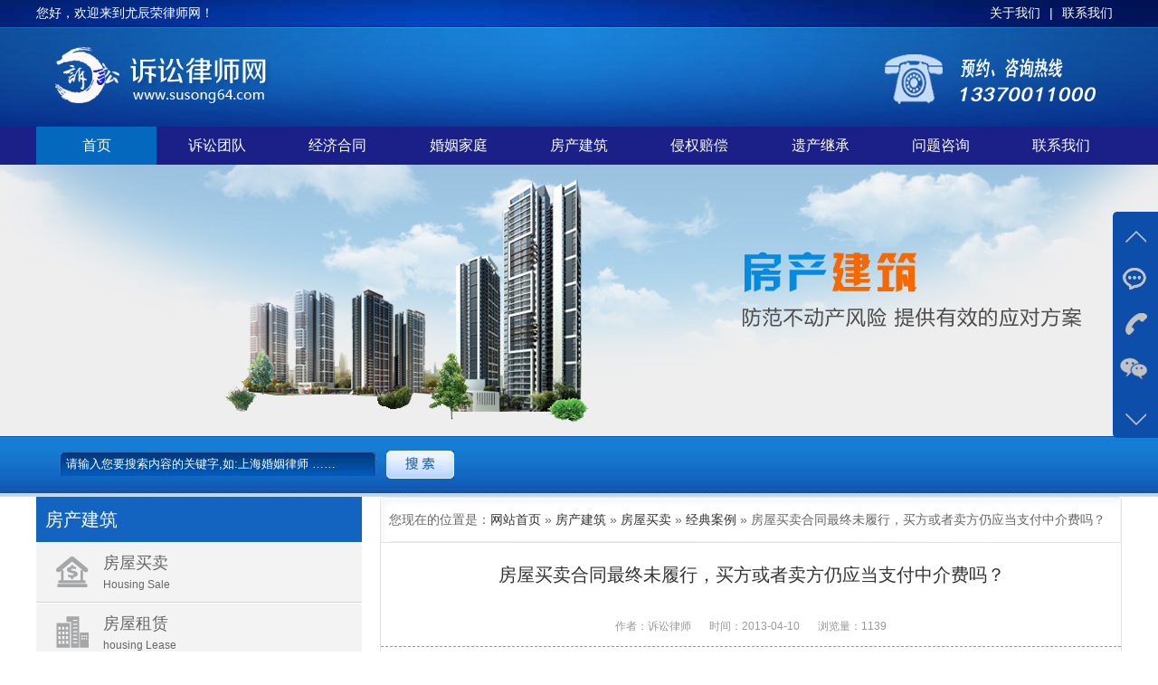

--- FILE ---
content_type: text/html; charset=UTF-8
request_url: http://www.susong64.com/fcjz/fwmm/fwjdal/576.html
body_size: 6912
content:
<!DOCTYPE html>
<html>
<head>
<meta http-equiv="content-type" content="text/html; charset=UTF-8">
<meta name="viewport" content="width=device-width, initial-scale=1.0, maximum-scale=1.0, minimum-scale=1.0, user-scalable=0">
<meta name="location" content="province=上海;city=上海">
<title>房屋买卖合同最终未履行，买方或者卖方仍应当支付中介费吗？-尤辰荣团队</title>
<meta name="keywords" content="房屋买卖合同未履行,支付中介费" />
<meta name="description" content="支付中介费的标准或依据" />
<meta http-equiv="X-UA-Compatible" content="IE=edge">
<link rel="shortcut icon" href="http://www.susong64.com/wp-content/themes/susong/img/favicon.ico" type="image/x-icon" />
<link rel='stylesheet' href='http://www.susong64.com/wp-content/themes/susong/style.css' type='text/css' />
<script type='text/javascript' src='http://www.susong64.com/wp-content/themes/susong/js/jquery.min.js'></script>
</head>
<body>
<script>
(function(){
    var bp = document.createElement('script');
    var curProtocol = window.location.protocol.split(':')[0];
    if (curProtocol === 'https') {
        bp.src = 'https://zz.bdstatic.com/linksubmit/push.js';        
    }
    else {
        bp.src = 'http://push.zhanzhang.baidu.com/push.js';
    }
    var s = document.getElementsByTagName("script")[0];
    s.parentNode.insertBefore(bp, s);
})();
</script>
	<section class="header" id="go-to-top">
		<div class="top">
			<div class="width">
				<div class="welcome fl">您好，欢迎来到尤辰荣律师网！</div>
				<div class="righttop fr"><a href="/tdjs">关于我们</a>|<a href="/contact">联系我们</a></div>
			</div>
		</div>
		<div class="logobar">
			<div class="width">
				<a href="http://www.susong64.com"><img class="logo fl rel" src="http://www.susong64.com/wp-content/themes/susong/img/logo.png" alt="" /></a>
				<img class="tel fr rel" src="http://www.susong64.com/wp-content/themes/susong/img/tel.png" alt="上海离婚律师联系电话" />
			</div>
		</div>
	</section>
	<nav>
		<div class="width">
			<ul id="menu-zhudaohang" class="menu"><li id="menu-item-2329" class="menu-item menu-item-type-custom menu-item-object-custom menu-item-home menu-item-2329"><a href="http://www.susong64.com/">首页</a></li>
<li id="menu-item-2452" class="menu-item menu-item-type-custom menu-item-object-custom menu-item-has-children menu-item-2452"><a href="/lsjs">诉讼团队</a>
<ul class="sub-menu">
	<li id="menu-item-2477" class="menu-item menu-item-type-post_type menu-item-object-page menu-item-2477"><a href="http://www.susong64.com/tdjs">团队介绍</a></li>
	<li id="menu-item-2482" class="menu-item menu-item-type-custom menu-item-object-custom menu-item-2482"><a href="/lsjs/18.html">首席律师</a></li>
	<li id="menu-item-2350" class="menu-item menu-item-type-taxonomy menu-item-object-category menu-item-2350"><a href="http://www.susong64.com/lsjs">律师介绍</a></li>
</ul>
</li>
<li id="menu-item-2430" class="menu-item menu-item-type-taxonomy menu-item-object-category menu-item-has-children menu-item-2430"><a href="http://www.susong64.com/jjht">经济合同</a>
<ul class="sub-menu">
	<li id="menu-item-2366" class="menu-item menu-item-type-taxonomy menu-item-object-category menu-item-2366"><a href="http://www.susong64.com/jjht/mmht">买卖合同</a></li>
	<li id="menu-item-2369" class="menu-item menu-item-type-taxonomy menu-item-object-category menu-item-2369"><a href="http://www.susong64.com/jjht/clht">承揽合同</a></li>
	<li id="menu-item-2368" class="menu-item menu-item-type-taxonomy menu-item-object-category menu-item-2368"><a href="http://www.susong64.com/jjht/wtht">委托合同</a></li>
	<li id="menu-item-2370" class="menu-item menu-item-type-taxonomy menu-item-object-category menu-item-2370"><a href="http://www.susong64.com/jjht/fwht">服务合同</a></li>
	<li id="menu-item-2431" class="menu-item menu-item-type-taxonomy menu-item-object-category menu-item-2431"><a href="http://www.susong64.com/jjht/ysht">运输合同</a></li>
	<li id="menu-item-2367" class="menu-item menu-item-type-taxonomy menu-item-object-category menu-item-2367"><a href="http://www.susong64.com/jjht/qtht">其他合同</a></li>
</ul>
</li>
<li id="menu-item-2342" class="menu-item menu-item-type-taxonomy menu-item-object-category menu-item-has-children menu-item-2342"><a href="http://www.susong64.com/hyjt">婚姻家庭</a>
<ul class="sub-menu">
	<li id="menu-item-2429" class="menu-item menu-item-type-taxonomy menu-item-object-category menu-item-2429"><a href="http://www.susong64.com/hyjt/lhjf">离婚纠纷</a></li>
	<li id="menu-item-2347" class="menu-item menu-item-type-taxonomy menu-item-object-category menu-item-2347"><a href="http://www.susong64.com/hyjt/fysy">抚养赡养</a></li>
	<li id="menu-item-2454" class="menu-item menu-item-type-taxonomy menu-item-object-category menu-item-2454"><a href="http://www.susong64.com/hyjt/yichanjicheng">遗产继承</a></li>
	<li id="menu-item-2428" class="menu-item menu-item-type-taxonomy menu-item-object-category menu-item-2428"><a href="http://www.susong64.com/hyjt/jhtw">监护探望</a></li>
	<li id="menu-item-2343" class="menu-item menu-item-type-taxonomy menu-item-object-category menu-item-2343"><a href="http://www.susong64.com/hyjt/fjxc">分家析产</a></li>
	<li id="menu-item-2345" class="menu-item menu-item-type-taxonomy menu-item-object-category menu-item-2345"><a href="http://www.susong64.com/hyjt/hyxg">婚姻相关</a></li>
</ul>
</li>
<li id="menu-item-2351" class="menu-item menu-item-type-taxonomy menu-item-object-category current-post-ancestor menu-item-has-children menu-item-2351"><a href="http://www.susong64.com/fcjz">房产建筑</a>
<ul class="sub-menu">
	<li id="menu-item-2354" class="menu-item menu-item-type-taxonomy menu-item-object-category current-post-ancestor menu-item-2354"><a href="http://www.susong64.com/fcjz/fwmm">房屋买卖</a></li>
	<li id="menu-item-2355" class="menu-item menu-item-type-taxonomy menu-item-object-category menu-item-2355"><a href="http://www.susong64.com/fcjz/fwzl">房屋租赁</a></li>
	<li id="menu-item-2427" class="menu-item menu-item-type-taxonomy menu-item-object-category menu-item-2427"><a href="http://www.susong64.com/fcjz/xlgx">相邻关系</a></li>
	<li id="menu-item-2352" class="menu-item menu-item-type-taxonomy menu-item-object-category menu-item-2352"><a href="http://www.susong64.com/fcjz/jzgc">建筑工程</a></li>
	<li id="menu-item-2426" class="menu-item menu-item-type-taxonomy menu-item-object-category menu-item-2426"><a href="http://www.susong64.com/fcjz/wygl">物业管理</a></li>
	<li id="menu-item-2353" class="menu-item menu-item-type-taxonomy menu-item-object-category menu-item-2353"><a href="http://www.susong64.com/fcjz/fdcxg">房地产相关</a></li>
</ul>
</li>
<li id="menu-item-2330" class="menu-item menu-item-type-taxonomy menu-item-object-category menu-item-has-children menu-item-2330"><a href="http://www.susong64.com/qqpc">侵权赔偿</a>
<ul class="sub-menu">
	<li id="menu-item-2331" class="menu-item menu-item-type-taxonomy menu-item-object-category menu-item-2331"><a href="http://www.susong64.com/qqpc/jtsg">交通事故</a></li>
	<li id="menu-item-2335" class="menu-item menu-item-type-taxonomy menu-item-object-category menu-item-2335"><a href="http://www.susong64.com/qqpc/ylsh">医疗损害</a></li>
	<li id="menu-item-2336" class="menu-item menu-item-type-taxonomy menu-item-object-category menu-item-2336"><a href="http://www.susong64.com/qqpc/xssh">学生伤害</a></li>
	<li id="menu-item-2334" class="menu-item menu-item-type-taxonomy menu-item-object-category menu-item-2334"><a href="http://www.susong64.com/qqpc/lwzsh">劳务者损害</a></li>
	<li id="menu-item-2333" class="menu-item menu-item-type-taxonomy menu-item-object-category menu-item-2333"><a href="http://www.susong64.com/qqpc/qtqq">其他侵权</a></li>
</ul>
</li>
<li id="menu-item-2455" class="menu-item menu-item-type-custom menu-item-object-custom menu-item-has-children menu-item-2455"><a href="/hyjt/yichanjicheng">遗产继承</a>
<ul class="sub-menu">
	<li id="menu-item-2458" class="menu-item menu-item-type-custom menu-item-object-custom menu-item-2458"><a href="/hyjt/yichanjicheng/ycjdal">经典案例</a></li>
	<li id="menu-item-2457" class="menu-item menu-item-type-custom menu-item-object-custom menu-item-2457"><a href="/hyjt/yichanjicheng/ycflpx">法律评析</a></li>
	<li id="menu-item-2456" class="menu-item menu-item-type-custom menu-item-object-custom menu-item-2456"><a href="/hyjt/yichanjicheng/ycflfg">法律法规</a></li>
</ul>
</li>
<li id="menu-item-2459" class="menu-item menu-item-type-custom menu-item-object-custom menu-item-2459"><a href="http://www.02164.net/ask">问题咨询</a></li>
<li id="menu-item-2461" class="menu-item menu-item-type-custom menu-item-object-custom menu-item-has-children menu-item-2461"><a href="/contact">联系我们</a>
<ul class="sub-menu">
	<li id="menu-item-2360" class="menu-item menu-item-type-taxonomy menu-item-object-category menu-item-2360"><a href="http://www.susong64.com/service">服务范围</a></li>
	<li id="menu-item-2478" class="menu-item menu-item-type-post_type menu-item-object-page menu-item-2478"><a href="http://www.susong64.com/weituoliucheng">委托流程</a></li>
	<li id="menu-item-2479" class="menu-item menu-item-type-post_type menu-item-object-page menu-item-2479"><a href="http://www.susong64.com/shoufeibiaozhun">收费标准</a></li>
	<li id="menu-item-2480" class="menu-item menu-item-type-post_type menu-item-object-page menu-item-2480"><a href="http://www.susong64.com/contact">联系我们</a></li>
</ul>
</li>
</ul>			<div class="clear">
		</div>
	</nav>
	

					<section class="catbanner catfangchanbanner"></section>
					
	<section class="search">
		<div class="width">
			<form action="#" name="search">
				<div border="0" align="center" cellpadding="0" cellspacing="0" class="tab_search">
					<div>
						<input type="text" name="s" title="Search" class="searchinput" id="searchinput" onkeydown="if (event.keyCode==13) {}"
							onblur="if(this.value=='')value='输入关键词';" onfocus="if(this.value=='输入关键词')value='';" value="请输入您要搜索内容的关键字,如:上海婚姻律师 ……" size="10"/>
					</div>
					<div>
						<input type="image" class="searchaction" onclick="if(document.forms['search'].searchinput.value=='- Search Products -')document.forms['search'].searchinput.value='';" alt="Search" src="http://www.susong64.com/wp-content/themes/susong/img/sousuo_anniu.jpg" alt="搜索按钮" border="0" hspace="2" />
					</div>
				</div>
			</form>
		</div>
	</section>	<section class="container">
		<div class="width">
					<aside>
			
								<div class="widget catlist catfangchan">
					<div class="widgettitle"><h3>房产建筑</h3></div>
					<ul>
						<li><a href="/fcjz/fwmm">
							<i></i>
							<h4>房屋买卖</h4>
							<p>Housing Sale</p>
							<em></em>
						</a></li>
						<li><a href="/fcjz/fwzl">
							<i></i>
							<h4>房屋租赁</h4>
							<p>housing Lease</p>
							<em></em>
						</a></li>
						<li><a href="/fcjz/xlgx">
							<i></i>
							<h4>相邻关系</h4>
							<p>Adjacent Relation</p>
							<em></em>
						</a></li>
						<li><a href="/fcjz/jzfc">
							<i></i>
							<h4>建筑工程</h4>
							<p>Construction Engineering</p>
							<em></em>
						</a></li>
						<li><a href="/fcjz/wygl">
							<i></i>
							<h4>物业管理</h4>
							<p>Property Management</p>
							<em></em>
						</a></li>
						<li><a href="/fcjz/fdcxg">
							<i></i>
							<h4>房地产相关</h4>
							<p>Real Estate</p>
							<em></em>
						</a></li>
					</ul>
				</div>
								<a href="/contact" title=""> <img class="asidephonepic" src="http://www.susong64.com/wp-content/themes/susong/img/asidephone.gif" alt=""></a>
			<!--<div class="widget asideask">
				<div class="widgettitle"><h3>留言咨询</h3></div>
				[contact-form-7 id="2383e57" title="contact"]	
			</div>-->		
			<div class="widget asidechengxu">
				<div class="widgettitle"><h3>诉讼程序</h3><span><a href="">更多>></a></span></div>
				<ul>
													<li><a href="http://www.susong64.com/susongchengxu/2292.html">如何甄别执行分配方案异议与执行行为异议</a></li>
									<li><a href="http://www.susong64.com/susongchengxu/2254.html">民事执行中错误司法拘留的国家赔偿责任</a></li>
									<li><a href="http://www.susong64.com/susongchengxu/2244.html">法院财产保全措施 案外人可提交异议</a></li>
									<li><a href="http://www.susong64.com/susongchengxu/2239.html">丈夫躲债无处找，妻子工资可偿债</a></li>
									<li><a href="http://www.susong64.com/susongchengxu/2227.html">怎样正确执行迟延期间的债务利息</a></li>
									<li><a href="http://www.susong64.com/susongchengxu/2224.html">执行款不足清偿全部债务之分配方法</a></li>
									<li><a href="http://www.susong64.com/susongchengxu/2206.html">可否对执行已保全的到期债权提出异议</a></li>
									<li><a href="http://www.susong64.com/susongchengxu/2172.html">这起案件的执行异议理由是否成立</a></li>
												</ul>
			</div>
		</aside>
			<div class="main">
							<div class="breadcrumbs" xmlns:v="http://rdf.data-vocabulary.org/#">您现在的位置是：<a href="http://www.susong64.com/" rel="v:url" property="v:title">网站首页</a> &raquo; <a href="http://www.susong64.com/fcjz">房产建筑</a></span> &raquo; <a href="http://www.susong64.com/fcjz/fwmm">房屋买卖</a></span> &raquo; <a href="http://www.susong64.com/fcjz/fwmm/fwjdal">经典案例</a></span> &raquo; <span class="current">房屋买卖合同最终未履行，买方或者卖方仍应当支付中介费吗？</span></div><!-- .breadcrumbs -->				<div class="singlecon">
					<div class="titlebox">
						<h1>房屋买卖合同最终未履行，买方或者卖方仍应当支付中介费吗？</h1>
												<div><span>作者：诉讼律师</span><span>时间：2013-04-10</span><span>浏览量：1139</span></div>
					</div>
					<div class="singlecontent">
						<div>
	案例介绍：<br />
	&nbsp;</div>
<div>
	&nbsp; &nbsp; 2012年1月龚某至某房地产中介公司将其所有一套房屋挂牌出售。2012年2月，经中介公司介绍，龚某与洪某谈妥了房屋买卖的相关事宜，当日龚某、洪某与中介公司签订了《居间合同》，约定房屋交易的事项，房屋总价人民币300万元，并明确双方于2012年2月底前签订《房地产买卖合同》，在签订买卖合同后，洪某与龚某各向中介公司支付中介费人民币3万。2012年2月28日，龚某与洪某签订《房地产买卖合同》，除一般约定外，双方还约定如洪某未通过有关部门审批而不能购房的，《房地产买卖合同》解除，双方不承担责任。<br />
	&nbsp;</div>
<div>
	&nbsp; &nbsp; 后由于洪某不具备国家政策规定的购房条件，无法购买龚某的房屋，双方解除了签订的《房地产买卖合同》。但中介公司仍要求龚某与洪某给付中介费，龚某与洪某均不愿给付。2012年4月15日，中介公司将龚某与洪某告上法庭，要求龚某与洪某各给付中介费3万元。龚某与洪某则认为，《房地产买卖合同》根据约定解除，双方都没有过错，合同未实际履行，不应当给付中介费。</div>
<div>
	&nbsp;</div>
<div>
	律师分析：<br />
	&nbsp;</div>
<div>
	&nbsp; &nbsp; 《合同法》第424条规定：居间合同是居间人向委托人报告订立合同的机会或者提供订立合同的媒介服务，委托人支付报酬的合同。第426条规定：居间人促成合同成立的，委托人应当按照约定支付报酬。对居间人的报酬没有约定或者约定不明确，依照本法第六十一条的规定仍不能确定的，根据居间人的劳务合理确定。<br />
	&nbsp;</div>
<div>
	&nbsp; &nbsp; 本案中，中介公司促成了龚某与洪某签订《房地产买卖合同》，尽管《房地产买卖合同》最终由于约定的原因没有履行，但只要中介公司在《房地产买卖合同》签订上没有过错，龚某与洪某双方即应当根据《居间合同》向中介公司支付报酬。对方房屋买卖事项，龚某与洪某作为买卖双方，应当负有了解、审查的义务，对于未通过政府部门的审查实际是龚某与洪某未尽到谨慎注意的义务，对此产生的后果应当由其自行承担。</div>
<div>
	&nbsp;</div>
<div>
	审判结果：<br />
	&nbsp;</div>
<div>
	&nbsp; &nbsp; &nbsp;法院认为，龚某与洪某不支付中介费的理由缺乏依据，遂判令双方分别给付中介公司中介费人民币3万元。</div>
<div>
	&nbsp;</div>
						<p>本文由<a href="http://www.susong64.com/" target="_blank">上海离婚律师</a>尤辰荣发布,原文地址:http://www.susong64.com/fcjz/fwmm/fwjdal/576.html,欢迎分享.</p>
					</div>
					<div class="bdsharebuttonbox bdshare-button-style0-16" data-bd-bind="1640665866895"><a href="#" class="bds_more" data-cmd="more"></a><a href="#" class="bds_qzone" data-cmd="qzone" title="分享到QQ空间"></a><a href="#" class="bds_tsina" data-cmd="tsina" title="分享到新浪微博"></a><a href="#" class="bds_tqq" data-cmd="tqq" title="分享到腾讯微博"></a><a href="#" class="bds_renren" data-cmd="renren" title="分享到人人网"></a><a href="#" class="bds_weixin" data-cmd="weixin" title="分享到微信"></a></div>
					<div class="article-nav">
						<div class="article-nav-prev"><i class="fa fa-angle-double-left"></i>上一篇：<a href="http://www.susong64.com/jjht/wtht/wtflpx/380.html" rel="next">一方当事人在委托合同中预先约定的抛弃任意解除权条款的效力问题</a></div>
						<div class="article-nav-next">下一篇：<a href="http://www.susong64.com/qqpc/ylsh/ylflpx/442.html" rel="prev">医疗损害赔偿的举证责任</a> <i class="fa fa-angle-double-right"></i></div>
					</div>
					<div class="related_article">
						<div class="title">相关信息</div>
												<ul class="related_img">
													<li><a href="http://www.susong64.com/fcjz/fwmm/fwjdal/2257.html"> .房产买卖中归还定金，如何“定”标准？</a></li>
													<li><a href="http://www.susong64.com/fcjz/fwmm/fwjdal/2240.html"> .“购房定金”被退还，仍需支付“违约金”</a></li>
													<li><a href="http://www.susong64.com/fcjz/fwmm/fwjdal/2219.html"> .房屋买卖未过户 可以对抗抵押权吗？</a></li>
													<li><a href="http://www.susong64.com/fcjz/fwmm/fwjdal/2203.html"> .房屋买卖合同中关于户口未迁出 法院如何处理？</a></li>
													<li><a href="http://www.susong64.com/fcjz/fwmm/fwjdal/2150.html"> .房屋买卖中的期待利益损失应当如何计算</a></li>
													<li><a href="http://www.susong64.com/fcjz/fwmm/fwjdal/2141.html"> .夫妻一方独自卖房，合同成立不可撤销</a></li>
													<li><a href="http://www.susong64.com/fcjz/fwmm/fwjdal/2123.html"> .买方付款后又从中介处要回房款，卖方无权单方解除合同</a></li>
													<li><a href="http://www.susong64.com/fcjz/fwmm/fwjdal/2113.html"> .已出卖未办理转户登记的房屋能否作为执行标的</a></li>
												<div class="clear"></div>
					</ul>
					</div>
				</div>
						</div>
			<div class="clear"></div>
		</div>
	</section>
	<section class="fnav">
		<div class="width">
			<div class="findlaw">沪上找律师，就上沪律网~</div>
			<ul id="menu-didaohang" class="menu"><li id="menu-item-2495" class="menu-item menu-item-type-taxonomy menu-item-object-category menu-item-2495"><a href="http://www.susong64.com/cases">经典案例</a></li>
<li id="menu-item-2498" class="menu-item menu-item-type-taxonomy menu-item-object-category menu-item-2498"><a href="http://www.susong64.com/falvpingxi">法律评析</a></li>
<li id="menu-item-2534" class="menu-item menu-item-type-taxonomy menu-item-object-category menu-item-2534"><a href="http://www.susong64.com/falvfagui">法律法规</a></li>
<li id="menu-item-2538" class="menu-item menu-item-type-taxonomy menu-item-object-category menu-item-2538"><a href="http://www.susong64.com/susongchengxu">诉讼程序</a></li>
<li id="menu-item-2554" class="menu-item menu-item-type-post_type menu-item-object-post menu-item-2554"><a href="http://www.susong64.com/service/2552.html">法律顾问</a></li>
<li id="menu-item-2537" class="menu-item menu-item-type-taxonomy menu-item-object-category menu-item-2537"><a href="http://www.susong64.com/hot">热点信息</a></li>
<li id="menu-item-2535" class="menu-item menu-item-type-taxonomy menu-item-object-category menu-item-2535"><a href="http://www.susong64.com/changyongxinxi">常用信息</a></li>
<li id="menu-item-2536" class="menu-item menu-item-type-taxonomy menu-item-object-category menu-item-2536"><a href="http://www.susong64.com/wsxz">文书下载</a></li>
</ul>			<div class="clear"></div>
		</div>
	</section>
	<footer>
		<div class="footinfo">
			<div class="width">
				<img class="flogo" src="http://www.susong64.com/wp-content/themes/susong/img/flogo.png" alt="上海离婚纠纷律师网底部logo" />
				<div class="info">
					<p>电话：133-700-11000  微信：lawyer02164</p>
					<p>联系地址：上海市徐汇区漕溪北路18号34楼C座（徐家汇）</p>
					<p styl="color:#f00;">（温馨提示：来访前务必电话预约，否则不予安排律师咨询。）</p>
					<p><img style="margin:0 10px 0 0 ;" src="http://www.beian.gov.cn/img/ghs.png">沪公网安备：<a rel="nofollow" href="http://www.miitbeian.gov.cn/">31010402003044号</a></p>
				</div>
				<img class="qrcode" src="http://www.susong64.com/wp-content/themes/susong/img/fwechat.png" alt="上海诉讼离婚律师网二维码图标" />
				<div class="clear"></div>
			</div>
		</div>
		<div class="banquan">
			<div class="width">尤辰荣律师团队 版权所有 <a rel="nofollow" href="https://beian.miit.gov.cn/" target="_blank" style="color:#999;"> 沪ICP备14009734号-14</a>	<b>尤辰荣<a style="color:#fff;" href="http://www.susong64.com/"><strong>上海离婚律师</strong></a>网</b> 本站部分内容收集于互联网，如果有不妥之处，敬请谅解。如有侵权内容，请联系我们删除。
			</div>
		</div>
	</footer>
	<section class="rightfloat">
		<ul class="icon">
			<li class="up" title="回到顶部"><a href="#go-to-top"></a></li>
			<li class="qq"></li>
			<li class="tel"></li>
			<li class="wx"></li>
			<li class="down" title="到达底部"><a href="#go-to-foot"></a></li>
		</ul>
		<ul class="info">
			<li class="qq">
				<p>在线提交留言：<a rel="nofollow" href="http://www.02164.net/message" target="_blank">马上留言</a></p>
			</li>
			<li class="tel">
				<p>立即电话咨询：<br>133-700-11000<br></p>
			</li>
			<li class="wx">
				<div class="img"><img src="http://www.susong64.com/wp-content/themes/susong/img/qrcode.jpg" alt="上海离婚律师网右侧浮动二维码" /></div>
			</li>
		</ul>
	</section>
	<section class="mrightfloat">
		<div class="mfloat"><a href="tel:13370011000">上海律师咨询热线</a></div>
		<div class="rightwecht">
			<div class="float-right"><img src="http://www.susong64.com/wp-content/themes/susong/img/add-wechat.png" data-agl-cvt="35" alt="上海离婚纠纷律师移动端右侧浮动图标" /></div>
			<div class="shade-model" style="display: none;">
			  <div class="warpper">
				  <div class="content">
					  <p class="wechat-ico"><img src="http://www.susong64.com/wp-content/themes/susong/img/icon-wechat.png" alt="上海婚姻纠纷律师绿色加微信图标"></p>
					  <h3>微信号复制成功</h3>
					  <p>微信号：<span id="wechatNum">lawyer02164</span></p>
					  <p>请返回微信添加朋友，粘贴微信号</p>
					  <div class="close-btn"><span>我知道了</span></div>
				  </div>
			  </div>
			</div>
			<div class="inShade" style="display: none;"></div>
		</div>
	</section>
	<script type='text/javascript' src="http://www.woniuseo.com/wp-content/themes/js/clipboard.min.js"></script>
	<script type='text/javascript' src="http://www.woniuseo.com/wp-content/themes/js/swiper.min.js"></script>
	<script type='text/javascript' src='http://www.susong64.com/wp-content/themes/susong/js/banner_more.js'></script>
</body>
</html>
<!-- Dynamic page generated in 0.166 seconds. -->
<!-- Cached page generated by WP-Super-Cache on 2026-01-22 04:22:05 -->

<!-- super cache -->